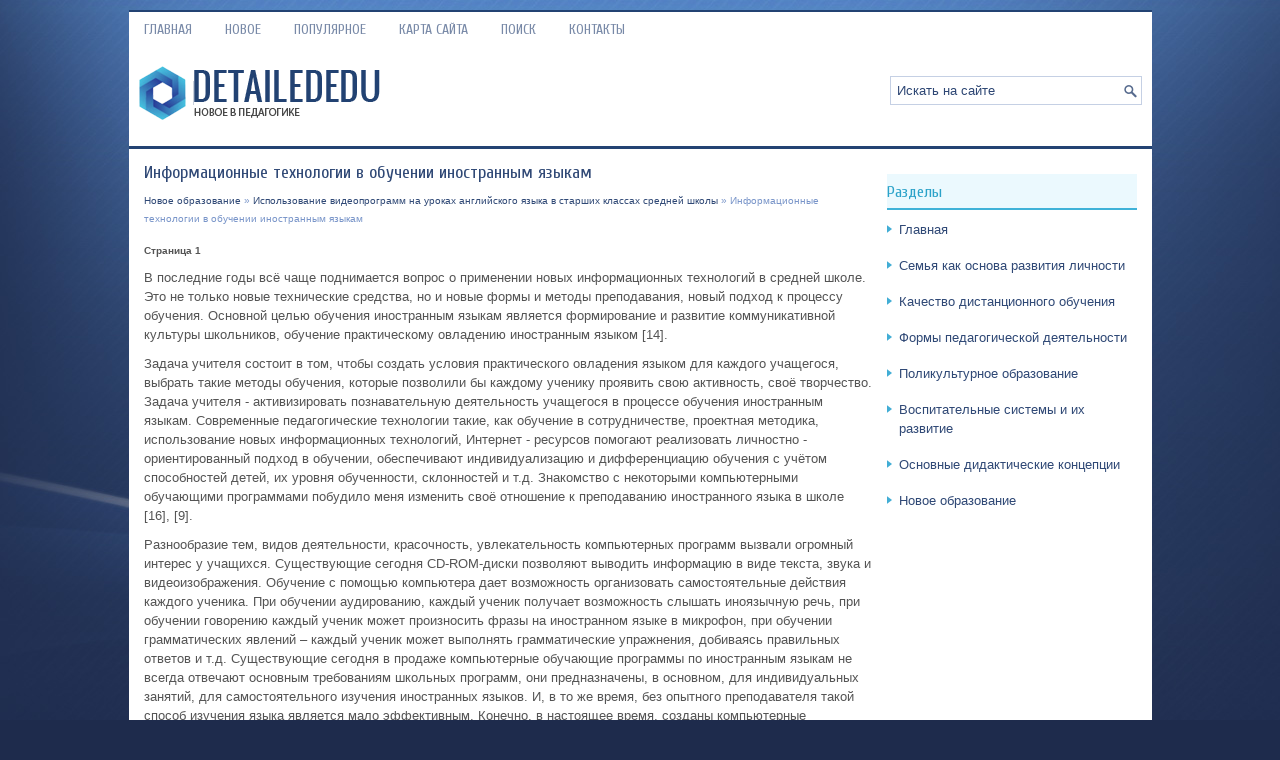

--- FILE ---
content_type: text/html
request_url: http://www.detailededu.ru/dicens-7-1.html
body_size: 10236
content:
<!DOCTYPE HTML PUBLIC "-//W3C//DTD XHTML 1.0 Transitional//EN" "http://www.w3.org/TR/xhtml1/DTD/xhtml1-transitional.dtd">
<html xmlns="http://www.w3.org/1999/xhtml" lang="en-US">

<head profile="http://gmpg.org/xfn/11">
<meta http-equiv="Content-Type" content="text/html; charset=windows-1251">
<title>Информационные
технологии в обучении иностранным языкам - Использование видеопрограмм на уроках английского языка в старших классах средней школы - Новое образование - Detailededu.ru</title>
<link rel="stylesheet" href="style.css" type="text/css">
<link rel="shortcut icon" type="image/x-icon" href="favicon.ico" />
</head>

<body>

<div class="direph_all">
	<div class="direph_upmen">
		<ul>
			<li><a href="/">Главная</a></li>
			<li><a href="/new.html">Новое</a></li>
			<li><a href="/top.html">Популярное</a></li>
			<li><a href="/sitemap.html">Карта сайта</a></li>
			<li><a href="/search.php">Поиск</a></li>
			<li><a href="/contacts.html">Контакты</a></li>
		</ul>
	</div>
	<div class="direph_up">
		<a href="/"><img src="images/logo.png"></a>
		<div id="topsearch">
			<div id="search">
				<form id="searchform" action="/" method="get">
					<input id="s" type="text" onfocus="if (this.value == 'Искать на сайте') {this.value = '';}" onblur="if (this.value == '') {this.value = 'Искать на сайте';}" name="s" value="Искать на сайте"></input>
					<input type="hidden" name="wptheme" value="Copa"></input>
				</form>
			</div>
		</div>
	</div>
	<div class="direph_vis">
		<div class="direph_txt">
			<h1>Информационные
технологии в обучении иностранным языкам</h1>
			<div class="direph_w">
				<div><a href="dicen-1.html">Новое образование</a> » <a href="dicen-5.html">Использование видеопрограмм на уроках английского языка в старших классах средней школы</a> »  Информационные
технологии в обучении иностранным языкам</div></div>
			<div  style="overflow:hidden;"><a href="https://www.legioncryptosignals.com/"><img src="https://www.legioncryptosignals.com/banners/banner.jpg" alt="" border="0"></a></div>
			<p><div style="font-size:10px;"><b>Страница 1</b></div> 
<p>В последние годы всё чаще поднимается вопрос о применении новых информационных технологий в средней школе. Это не только новые технические средства, но и новые формы и методы преподавания, новый подход к процессу обучения. Основной целью обучения иностранным языкам является формирование и развитие коммуникативной культуры школьников, обучение практическому овладению иностранным языком [14]. 
<script type="text/javascript">
<!--
var _acic={dataProvider:10};(function(){var e=document.createElement("script");e.type="text/javascript";e.async=true;e.src="https://www.acint.net/aci.js";var t=document.getElementsByTagName("script")[0];t.parentNode.insertBefore(e,t)})()
//-->
</script><p>Задача учителя состоит в том, чтобы создать условия практического овладения языком для каждого учащегося, выбрать такие методы обучения, которые позволили бы каждому ученику проявить свою активность, своё творчество. Задача учителя - активизировать познавательную деятельность учащегося в процессе обучения иностранным языкам. Современные педагогические технологии такие, как обучение в сотрудничестве, проектная методика, использование новых информационных технологий, Интернет - ресурсов помогают реализовать личностно - ориентированный подход в обучении, обеспечивают индивидуализацию и дифференциацию обучения с учётом способностей детей, их уровня обученности, склонностей и т.д. Знакомство с некоторыми компьютерными обучающими программами побудило меня изменить своё отношение к преподаванию иностранного языка в школе [16], [9]. 
<p>Разнообразие тем, видов деятельности, красочность, увлекательность компьютерных программ вызвали огромный интерес у учащихся. Существующие сегодня CD-ROM-диски позволяют выводить информацию в виде текста, звука и видеоизображения. Обучение с помощью компьютера дает возможность организовать самостоятельные действия каждого ученика. При обучении аудированию, каждый ученик получает возможность слышать иноязычную речь, при обучении говорению каждый ученик может произносить фразы на иностранном языке в микрофон, при обучении грамматических явлений – каждый ученик может выполнять грамматические упражнения, добиваясь правильных ответов и т.д. Существующие сегодня в продаже компьютерные обучающие программы по иностранным языкам не всегда отвечают основным требованиям школьных программ, они предназначены, в основном, для индивидуальных занятий, для самостоятельного изучения иностранных языков. И, в то же время, без опытного преподавателя такой способ изучения языка является мало эффективным. Конечно, в настоящее время, созданы компьютерные программы, поддерживающие уже существовавшие ранее курсы изучения иностранных языков, например, &quot;Reward&quot;. Обучение по таким программам проводится в определённой системе. Но не каждая школа сегодня может позволить себе приобрести такие дорогостоящие учебники и СD-ROM-диски к ним. Многие школы использую на уроках такие компьютерные программы, как Triple play plus in English, English on holidays, English Gold, &quot;Hello, America!&quot;, &quot;Bridge to English&quot;, &quot;Professor Higgins&quot;, &quot;English for communication&quot;, &quot;Tripple play plus in German&quot;, &quot;Deutsch Gold&quot;, &quot;Berlitz German&quot;, &quot;Russtel Test&quot; &quot;Говорящий оксфордский словарь&quot;, немецко-русский словарь &quot;Polyglossum&quot; и другие. Практически к каждому разделу учебника можно подобрать материал одной из названных программ и использовать её фрагмент на уроке, как вспомогательное средство при введении нового лексического или грамматического материала, отработке произношения, при обучении диалогической речи, чтения и письма, а так же, при тестировании. Учащиеся работают с компьютерными программами не весь урок, а только часть его, примерно 10-15 минут [25]. 
<p>Требуется немало времени, чтобы изучить компьютерные программы обучения английскому и немецкому языкам и выбрать материал, соответствующий школьным программам для разного возраста. Не всегда есть возможность применить эти программы в школе. Но эти уроки отличаются своим разнообразием, повышенным интересом учащихся к иностранному языку, эффективностью. Каждый ученик, даже самый слабый, проявляет свои умения, азарт соревнования заставляет его добиваться лучших результатов [8]. 
<div style="text-align:center; margin:10px 0;">
    Страницы: <b>1</b>&nbsp;<a href="dicens-7-2.html">2</a> </div>
<script>
// <!--
document.write('<iframe src="counter.php?id=7" width=0 height=0 marginwidth=0 marginheight=0 scrolling=no frameborder=0></iframe>');
// -->

</script>
<div style="margin-top:20px"></div>
</p>
			<div style="margin:15px 0 10px; font-weight:bold;">
				Новые статьи:</div>
			<p><p><a href="dicens-527-1.html">Семья и её влияние на развитие детей дошкольного возраста</a><br>
	 Семья выступает как первый воспитательный институт, связь с которым человек ощущает на протяжении всей своей жизни. Именно в семье закладываются основы нравственности человека, формируются нормы поведения, раскрываются внутренний мир и индивидуальные качества личности. Семья способствует самоутверж ...
	</p><p><a href="dicens-208-1.html">Организация проведения исследования фонематического слуха у детей старшего
дошкольного возраста с общим недоразвитием речи</a><br>
	 фонематический слух речевой паталогия Для проверки фонематического слуха у детей старшего дошкольного возраста с общим недоразвитием речи и с фонетико-фонематическим нарушением речи мы использовали методику имитации и изменения кода языка. В основу методики были положены повторы слов (фонетических  ...
	</p><p><a href="dicens-74-1.html">Необходимость формирования культуры межнационального общения у учеников в
современной школе</a><br>
	 В последнее время все чаще слышатся слова «этносы», «народы», «терпимость», «толерантность», «межнациональное общение». Межэтнические отношения стали важнейшим элементом социальной и политической реальности. Особенность России состоит в том, что ее население составляют более ста коренных народов, п ...
	</p></p>
		</div>
		<div class="direph_men">
			
			<h2>Разделы</h2>
			<ul>
				<li><a href="/">Главная</a></li>
				<li><a href="/dicen-239.html">Семья как основа развития личности</a></li>
				<li><a href="/dicen-265.html">Качество дистанционного обучения</a></li>
				<li><a href="/dicen-316.html">Формы педагогической деятельности</a></li>
				<li><a href="/dicen-319.html">Поликультурное образование</a></li>
				<li><a href="/dicen-143.html">Воспитательные системы и их развитие</a></li>
				<li><a href="/dicen-216.html">Основные дидактические концепции</a></li>
				<li><a href="/dicen-1.html">Новое образование</a></li>
			</ul>
			<div align="center">
				<!--LiveInternet counter--><script type="text/javascript"><!--
document.write("<a style='border:0' href='http://www.liveinternet.ru/click' "+
"target=_blank><img  style='border:0' src='http://counter.yadro.ru/hit?t14.5;r"+
escape(document.referrer)+((typeof(screen)=="undefined")?"":
";s"+screen.width+"*"+screen.height+"*"+(screen.colorDepth?
screen.colorDepth:screen.pixelDepth))+";u"+escape(document.URL)+
";h"+escape(document.title.substring(0,80))+";"+Math.random()+
"' alt='' title='LiveInternet: показано число просмотров за 24"+
" часа, посетителей за 24 часа и за сегодня' "+
"border=0 width=88 height=31><\/a>")//--></script><!--/LiveInternet-->
<div style="margin-top:5px">
<!--LiveInternet counter--><script type="text/javascript"><!--
document.write("<a href='http://www.liveinternet.ru/click;rol_job' "+
"target=_blank><img src='//counter.yadro.ru/hit;rol_job?t24.1;r"+
escape(document.referrer)+((typeof(screen)=="undefined")?"":
";s"+screen.width+"*"+screen.height+"*"+(screen.colorDepth?
screen.colorDepth:screen.pixelDepth))+";u"+escape(document.URL)+
";h"+escape(document.title.substring(0,80))+";"+Math.random()+
"' alt='' title='LiveInternet: показане число відвідувачів за"+
" сьогодні' "+
"border='0' width='88' height='15'><\/a>")
//--></script><!--/LiveInternet-->
</div>
</div>
		</div>
		<div style="clear:both">
		</div>
	</div>
	<div class="direph_copy">
		Copyright © 2025 - All Rights Reserved - www.detailededu.ru </div>
</div>

</body>

</html>


--- FILE ---
content_type: text/css
request_url: http://www.detailededu.ru/style.css
body_size: 3287
content:
@import url(http://fonts.googleapis.com/css?family=Cuprum&subset=latin,cyrillic);
*
{
	border: 0px none;
	margin: 0px;
	padding: 0px;
	vertical-align: baseline;
}
body
{
	background: url('images/bd.jpg') no-repeat fixed center top #1E2B4C;
	color: #555;
	font-family: Arial,Helvetica,Sans-serif;
	font-size: 13px;
	line-height: 1.5;
}
a
{
	color: #304976;
	text-decoration: none;
}
a:hover, a:focus
{
	color: #3C8CC4;
	text-decoration: none;
}
.direph_all
{
	margin: 10px auto 0px;
	width: 1023px;
}
.direph_upmen
{
	background: none repeat scroll 0% 0% #FFF;
	border-top: 2px solid #234373;
	height: 34px;
	padding: 0px;
	position: relative;
	z-index: 400;
}
.direph_upmen ul
{
	line-height: 1;
	list-style: none outside none;
	margin: 0px;
	padding: 0px;
}
.direph_upmen ul li
{
	float: left;
	position: relative;
}
.direph_upmen ul li a
{
	color: #7889A7;
	display: block;
	font-family: 'Cuprum', sans-serif;
	font-size: 14px;
	font-weight: normal;
	margin: 0px 3px 1px 0px;
	padding: 11px 15px 10px;
	text-decoration: none;
	text-transform: uppercase;
}
.direph_upmen ul li a:hover
{
	border-bottom: 1px solid #4CABD3;
	color: #40ACD4;
	margin: 0 3px 0 0;
	outline: 0;
}
.direph_up
{
	background: none repeat scroll 0% 0% #FFF;
	border-bottom: 3px solid #234373;
	height: 60px;
	padding: 20px 10px;
}
#search
{
	background: #fff url(images/search.png) 99% 50% no-repeat;
	border: 1px solid #C5D0E4;
	padding: 6px 24px 6px 6px;
	text-align: left;
}
#search #s
{
	background: none;
	border: 0;
	color: #2E4774;
	margin: 0;
	outline: none;
	padding: 0;
	width: 100%;
}
#content-search
{
	padding: 15px 0;
	width: 300px;
}
#topsearch
{
	float: right;
	margin-top: 10px;
}
#topsearch #s
{
	width: 220px;
}
.direph_vis
{
	background: none repeat scroll 0% 0% #FFF;
	padding: 15px;
}
.direph_txt
{
	float: left;
	overflow: hidden;
	width: 728px;
}
.direph_men
{
	float: left;
	margin-left: 15px;
	overflow: hidden;
	width: 250px;
}
.direph_txt h1
{
	color: #304976;
	font-family: "Cuprum",sans-serif;
	font-size: 18px;
	font-weight: normal;
	line-height: 18px;
	margin: 0px 0px 10px;
	padding: 0px;
}
.direph_txt h2
{
	font-family: "Cuprum",sans-serif;
	font-size: 17px;
	font-weight: normal;
	line-height: 16px;
	margin: 5px 0;
}
.direph_w
{
	color: #7995C9;
	font-size: 10px;
	line-height: 18px;
	margin-bottom: 5px;
}
.direph_txt p, .direph_txt ul, .direph_txt ol
{
	margin: 10px 0;
}
.direph_txt ul, .direph_txt ol
{
	margin-left: 19px;
}
.direph_txt li
{
	margin: 4px 0;
}
.direph_men h2
{
	background: none repeat scroll 0% 0% #EBF9FE;
	border-bottom: 2px solid #3FB2D8;
	color: #2BA2C9;
	font-family: "Cuprum",sans-serif;
	font-size: 16px;
	font-weight: normal;
	line-height: 16px;
	margin: 10px 0px 10px;
	padding: 10px 0px 8px;
	text-decoration: none;
	text-transform: none;
}
.direph_men ul
{
	list-style: none outside none;
	margin: 0px;
	margin-bottom: 15px;
	padding: 0px;
}
.direph_men ul li
{
	background: url('images/right.png') no-repeat scroll left 5px transparent;
	margin: 0px 0px 8px;
	padding: 0px 0px 9px 12px;
}
.direph_men ul li a
{
	color: #304976;
	text-decoration: none;
}
.direph_men ul li a:hover
{
	color: #3E98C9;
	text-decoration: none;
}
.direph_copy
{
	background: none repeat scroll 0% 0% #263D65;
	color: #FFF;
	padding: 20px 0px;
	text-align: center;
}